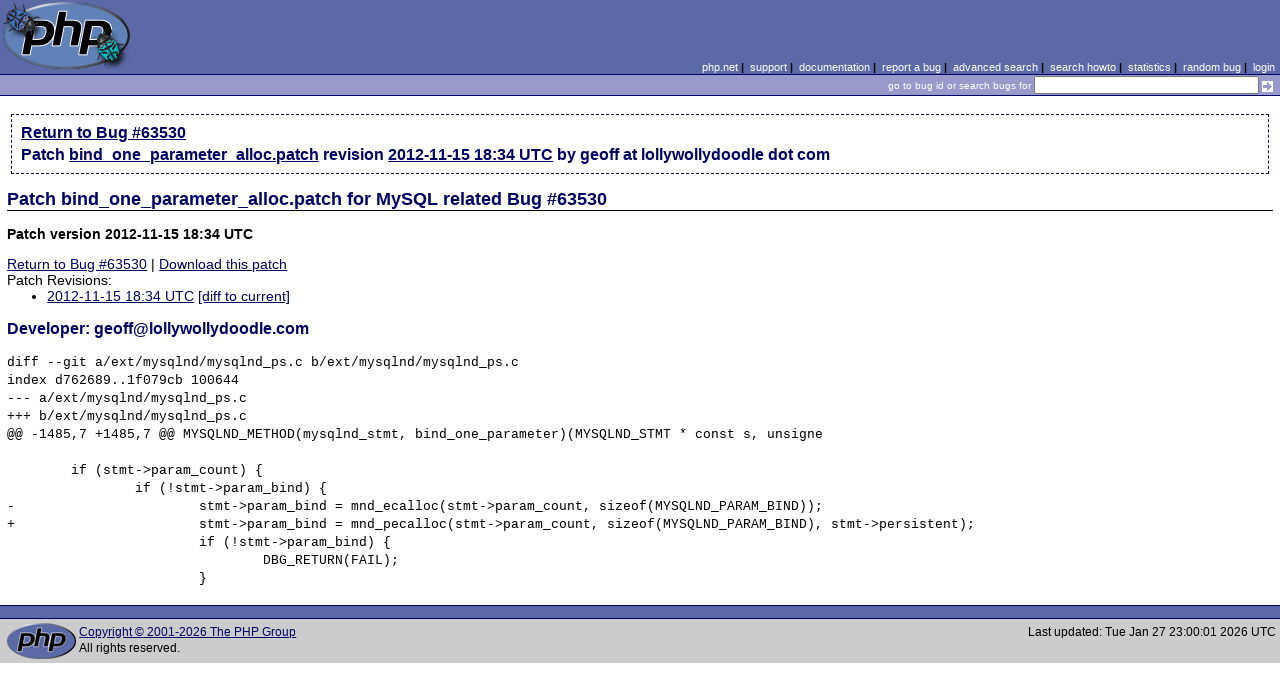

--- FILE ---
content_type: text/html; charset=UTF-8
request_url: https://bugs.php.net/patch-display.php?bug_id=63530&patch=bind_one_parameter_alloc.patch&revision=1353004473&display=1
body_size: 1325
content:
<!DOCTYPE html>
<html lang="en">
<head>
    <meta charset="utf-8">
        <base href="https://bugs.php.net/">
    <title>PHP :: Bug #63530 :: Patches</title>
    <link rel="shortcut icon" href="https://bugs.php.net/images/favicon.ico">
    <link rel="stylesheet" href="https://bugs.php.net/css/style.css">
</head>

<body>

<table id="top" class="head" cellspacing="0" cellpadding="0">
    <tr>
        <td class="head-logo">
            <a href="/"><img src="images/logo.png" alt="Bugs" vspace="2" hspace="2"></a>
        </td>

        <td class="head-menu">
            <a href="https://php.net/">php.net</a>&nbsp;|&nbsp;
            <a href="https://php.net/support.php">support</a>&nbsp;|&nbsp;
            <a href="https://php.net/docs.php">documentation</a>&nbsp;|&nbsp;
            <a href="report.php">report a bug</a>&nbsp;|&nbsp;
            <a href="search.php">advanced search</a>&nbsp;|&nbsp;
            <a href="search-howto.php">search howto</a>&nbsp;|&nbsp;
            <a href="stats.php">statistics</a>&nbsp;|&nbsp;
            <a href="random">random bug</a>&nbsp;|&nbsp;
            <a href="login.php">login</a>
        </td>
    </tr>

    <tr>
        <td class="head-search" colspan="2">
            <form method="get" action="search.php">
                <p class="head-search">
                    <input type="hidden" name="cmd" value="display">
                    <small>go to bug id or search bugs for</small>
                    <input class="small" type="text" name="search_for" value="" size="30">
                    <input type="image" src="images/small_submit_white.gif" alt="search" style="vertical-align: middle;">
                </p>
            </form>
        </td>
    </tr>
</table>

<table class="middle" cellspacing="0" cellpadding="0">
    <tr>
        <td class="content">
<div class="explain">
<table>
 <tr>
  <td>
   <a href="bug.php?id=63530">Return to Bug #63530</a>
     </td>
 </tr>
 <tr>
  <th class="details">
   Patch <a href="patch-display.php?bug_id=63530&amp;patch=bind_one_parameter_alloc.patch&amp;revision=latest">bind_one_parameter_alloc.patch</a>
  </th>
  <td>
           revision <a href="patch-display.php?bug_id=63530&amp;patch=bind_one_parameter_alloc.patch&amp;revision=1353004473&amp;display=1">2012-11-15 18:34 UTC</a>
        by geoff &#x61;&#116; lollywollydoodle &#x64;&#111;&#x74; com</a><br>
     </td>
 </tr>
</table>
</div>
<h2>Patch bind_one_parameter_alloc.patch for MySQL related Bug #63530</h2>
<p><b>Patch version 2012-11-15 18:34 UTC</b></p>
<a href="bug.php?id=63530">Return to Bug #63530</a> |
<a href="patch-display.php?bug_id=63530&amp;patch=bind_one_parameter_alloc.patch&amp;revision=1353004473&amp;download=1">Download this patch</a><br>
Patch Revisions:
<ul><li><a href="patch-display.php?bug_id=63530&amp;patch=bind_one_parameter_alloc.patch&amp;revision=1353004473">2012-11-15 18:34 UTC</a> <a href="patch-display.php?patch=bind_one_parameter_alloc.patch&amp;bug_id=63530&amp;diff=1&amp;old=1353004473&amp;revision=1353004473">[diff to current]</a></li></ul></li><h3>Developer: geoff@lollywollydoodle.com</a></h3>
<pre>
diff --git a/ext/mysqlnd/mysqlnd_ps.c b/ext/mysqlnd/mysqlnd_ps.c
index d762689..1f079cb 100644
--- a/ext/mysqlnd/mysqlnd_ps.c
+++ b/ext/mysqlnd/mysqlnd_ps.c
@@ -1485,7 +1485,7 @@ MYSQLND_METHOD(mysqlnd_stmt, bind_one_parameter)(MYSQLND_STMT * const s, unsigne
 
 	if (stmt-&gt;param_count) {
 		if (!stmt-&gt;param_bind) {
-			stmt-&gt;param_bind = mnd_ecalloc(stmt-&gt;param_count, sizeof(MYSQLND_PARAM_BIND));
+			stmt-&gt;param_bind = mnd_pecalloc(stmt-&gt;param_count, sizeof(MYSQLND_PARAM_BIND), stmt-&gt;persistent);
 			if (!stmt-&gt;param_bind) {
 				DBG_RETURN(FAIL);
 			}
</pre>
        </td>
    </tr>
</table>


<table class="foot" cellspacing="0" cellpadding="0">
    <tr>
        <td class="foot-bar" colspan="2">&nbsp;</td>
    </tr>

    <tr>
        <td class="foot-copy">
            <small>
                <a href="https://php.net/"><img src="images/logo-small.gif" align="left" valign="middle" hspace="3" alt="PHP"></a>
                <a href="https://php.net/copyright.php">Copyright &copy; 2001-2026 The PHP Group</a><br>
                All rights reserved.
            </small>
        </td>
        <td class="foot-source">
            <small>Last updated: Tue Jan 27 23:00:01 2026 UTC</small>
        </td>
    </tr>
</table>
</body>
</html>
